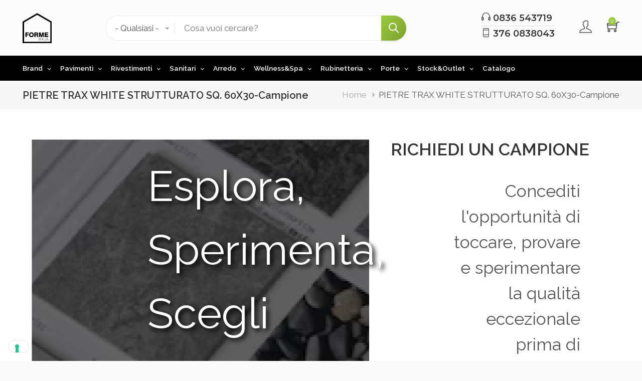

--- FILE ---
content_type: text/html; charset=UTF-8
request_url: https://formeitalia.net/it/pietre-trax-white-strutturato-sq-60x30-campione
body_size: 88766
content:
<!DOCTYPE html>
<html lang="it" dir="ltr" prefix="og: https://ogp.me/ns#">
  <head>
    <!-- End TrustBox script -->
    <script type="text/javascript">
      var _iub = _iub || [];
      _iub.csConfiguration = {"askConsentAtCookiePolicyUpdate":true,"floatingPreferencesButtonDisplay":"bottom-left","perPurposeConsent":true,"siteId":3429633,"whitelabel":false,"cookiePolicyId":21354860,"lang":"it","cookiePolicyUrl":"https://formeitalia.net/it/privacy-policy", "banner":{ "acceptButtonDisplay":true,"backgroundOverlay":true,"closeButtonRejects":true,"customizeButtonDisplay":true,"explicitWithdrawal":true,"listPurposes":true,"position":"float-top-center","showTitle":false }};
    </script>
    <script type="text/javascript" src="https://cs.iubenda.com/autoblocking/3429633.js"></script>
    <script type="text/javascript" src="//cdn.iubenda.com/cs/iubenda_cs.js" charset="UTF-8" async></script>
	<!-- Google Tag Manager -->
	<script>(function(w,d,s,l,i){w[l]=w[l]||[];w[l].push({'gtm.start':
	new Date().getTime(),event:'gtm.js'});var f=d.getElementsByTagName(s)[0],
	j=d.createElement(s),dl=l!='dataLayer'?'&l='+l:'';j.async=true;j.src=
	'https://www.googletagmanager.com/gtm.js?id='+i+dl;f.parentNode.insertBefore(j,f);
	})(window,document,'script','dataLayer','GTM-MVJD9G2');</script>
	<!-- End Google Tag Manager -->
    <meta charset="utf-8" />
<link rel="canonical" href="https://formeitalia.net/it/pietre-trax-white-strutturato-sq-60x30-campione" />
<meta property="og:site_name" content="Forme - Scegli il meglio per la tua casa" />
<meta property="og:type" content="Campione" />
<meta property="og:url" content="https://formeitalia.net/it/pietre-trax-white-strutturato-sq-60x30-campione" />
<meta property="og:title" content="PIETRE TRAX WHITE STRUTTURATO SQ. 60X30-Campione" />
<meta property="og:image:alt" content="PIETRE TRAX WHITE STRUTTURATO SQ. 60X30-Campione" />
<script>!function(f,b,e,v,n,t,s) {if(f.fbq)return;n=f.fbq=function(){n.callMethod? n.callMethod.apply(n,arguments):n.queue.push(arguments)}; if(!f._fbq)f._fbq=n;n.push=n;n.loaded=!0;n.version='2.0'; n.queue=[];t=b.createElement(e);t.async=!0; t.src=v;s=b.getElementsByTagName(e)[0]; s.parentNode.insertBefore(t,s)}(window, document,'script', 'https://connect.facebook.net/en_US/fbevents.js'); fbq('init', '318982362976675'); fbq('track', 'PageView');fbq("track", "ViewContent", {"content_name":"PIETRE TRAX WHITE STRUTTURATO SQ. 60X30-Campione","content_type":"product","content_ids":["ST63384-Campione"],"value":"8.900000","currency":"EUR"}, {eventID: "ViewContent-1768455480-482721810"});</script>
<noscript><img height="1" width="1" style="display:none" src="https://www.facebook.com/tr?id=318982362976675&ev=PageView&noscript=1"/></noscript><meta name="Generator" content="Drupal 9 (https://www.drupal.org); Commerce 2" />
<meta name="MobileOptimized" content="width" />
<meta name="HandheldFriendly" content="true" />
<meta name="viewport" content="width=device-width, initial-scale=1.0" />
<link rel="icon" href="/sites/default/files/Logo%20Forme%20Italia.png" type="image/png" />
<link rel="alternate" hreflang="it" href="https://formeitalia.net/it/pietre-trax-white-strutturato-sq-60x30-campione" />

    <title>PIETRE TRAX WHITE STRUTTURATO SQ. 60X30-Campione | Forme - Scegli il meglio per la tua casa</title>
    <link rel="stylesheet" media="all" href="/sites/default/files/css/css_nOGnaWSdRFSP8YoVSa5tG5FikyGHKoQunc7l85OUYzk.css" />
<link rel="stylesheet" media="all" href="https://fonts.googleapis.com/css2?family=Montserrat:wght@400;600;700&amp;family=Raleway:wght@400;600;700&amp;display=swap" />
<link rel="stylesheet" media="all" href="/sites/default/files/css/css_nEawUn4XBns8feA18kneLoh4kERmq4GtZIZJ8_At3Gc.css" />

    <script type="application/json" data-drupal-selector="drupal-settings-json">{"path":{"baseUrl":"\/","scriptPath":null,"pathPrefix":"it\/","currentPath":"product\/16279","currentPathIsAdmin":false,"isFront":false,"currentLanguage":"it"},"pluralDelimiter":"\u0003","suppressDeprecationErrors":true,"ajaxPageState":{"libraries":"better_exposed_filters\/general,commerce_cart\/cart_block,commerce_scalapay\/scalapay,google_tag\/gtag,google_tag\/gtag.ajax,martis\/animation,martis\/bootstrap,martis\/fonts,martis\/global,martis\/image-zoom,martis\/niceselect,martis\/owl-carousel,martis\/shuffle,martis\/slimscroll,martis\/themify-icons,meta_conversions_api\/page_view,system\/base,views\/views.module","theme":"martis","theme_token":null},"ajaxTrustedUrl":{"form_action_p_pvdeGsVG5zNF_XLGPTvYSKCf43t8qZYSwcfZl2uzM":true,"\/it\/catalog":true},"gtag":{"tagId":"G-MF24YW40Y4","consentMode":false,"otherIds":[],"events":[{"name":"view_item","data":{"currency":"EUR","value":"8.90","items":[{"item_name":"PIETRE TRAX WHITE STRUTTURATO SQ. 60X30-Campione","item_id":"ST63384-Campione","affiliation":"Forme Italia"}]}}],"additionalConfigInfo":[]},"meta_conversions_api":{"enabled":true,"accessCallback":"","events":{"PageView":true}},"user":{"uid":0,"permissionsHash":"de13e7df73585af1ee12b6bbf517ff39a57ed6db6a4602f934e6f23c4c5f5228"}}</script>
<script src="/sites/default/files/js/js_qiOJboP-yBXBXBBhvL2qDO7h1UkXyuHFzC-ny51asMo.js"></script>
<script src="/modules/contrib/google_tag/js/gtag.js?t8vmk1"></script>

	    <!-- TrustBox script -->
    <script type="text/javascript" src="//widget.trustpilot.com/bootstrap/v5/tp.widget.bootstrap.min.js" async></script>
    <!-- ConnectIf script -->
    <script async id="__cn_generic_script__eb3665d8-2abb-438a-aed3-0248831f89ae">!function(e){function t(){if(!e.querySelector("#__cn_client_script_eb3665d8-2abb-438a-aed3-0248831f89ae")){var t=e.createElement("script");t.setAttribute("src","https://cdn.connectif.cloud/eu8/client-script/eb3665d8-2abb-438a-aed3-0248831f89ae"),e.body.appendChild(t)}}"complete"===e.readyState||"interactive"===e.readyState?t():e.addEventListener("DOMContentLoaded",t)}(document);</script>
  </head>
	<body class="path-product page-pietre-trax-white-strutturato-sq-60x30-campione">
    
      <div class="dialog-off-canvas-main-canvas" data-off-canvas-main-canvas>
    <div id="wrapper" class="wrapper btn-default standard-layout header-default page-title1 light-scheme">
<div class="layout-wrap sticky-header">
	
	
<!-- Header Start -->
<header class="header">
				
	<div class="container-wrap header-wrap">
				<div class="navbar header-center">
			<div class="container">
								<div class="header-side navbar-brand">
					  <div class="region region-branding">
    
<div id="block-martis-branding" class="norm-width block-title-1 block-title-left site-branding block block-system block-system-branding-block" >
<div class="container-wrap clearfix">
  
    
        <div class="brand logo">
      <a href="/it" title="Home" rel="home" class="site-branding-logo">
        <img src="/sites/default/files/Logo-Forme-Italia.png" alt="Home" />
      </a>
    </div>
    </div>
</div>
  </div>

				</div>
												<div class="header-main-wrap">
					
										<div id="header-search" class="collapse header-item header-search">
					  <div class="region region-header-search">
    
<div class="views-exposed-form bef-exposed-form norm-width block-title-1 block-title-left block block-views block-views-exposed-filter-blockproduct-catalog-product-catalog-search" data-drupal-selector="views-exposed-form-product-catalog-product-catalog-search" id="block-exposedformproduct-catalogproduct-catalog-search" >
<div class="container-wrap clearfix">
  
    
        <div class="block-content clearfix"><form action="/it/catalog" method="get" id="views-exposed-form-product-catalog-product-catalog-search" accept-charset="UTF-8">
  <div class="form-item js-form-item form-type-select js-form-type-select form-item-field-product-category js-form-item-field-product-category">
      
  
  
  <div class="select-wrapper"><select data-drupal-selector="edit-field-product-category" id="edit-field-product-category" name="field_product_category" class="form-select form-control"><option
            value="All" selected="selected">- Qualsiasi -</option><option
            value="2893"> COVERINGS</option><option
            value="3321">A TERRA </option><option
            value="2895">COVERINGS</option><option
            value="2896">EXTERIOR FLOORS</option><option
            value="2928">MOBILE BAGNO</option><option
            value="2900">OUTDOOR FLOORS</option><option
            value="2786">PAVIMENTI DA ESTERNO</option><option
            value="3190">PAVIMENTI;RIVESTIMENTI</option><option
            value="2749">PAVIMENTI ESTERNI</option><option
            value="2569">SAUNE</option><option
            value="2054">CAMINI</option><option
            value="2058">-A GAS</option><option
            value="2056">-A LEGNA</option><option
            value="1982">MADAGASCAR</option><option
            value="1962">TERMOARREDI</option><option
            value="1949">-RADIATORI</option><option
            value="1955">--CALORIFERI</option><option
            value="1950">--ELETTRICO</option><option
            value="1953">--IDRAULICO</option><option
            value="571">-SCALDASALVIETTE</option><option
            value="2003">VASCHE DA BAGNO</option><option
            value="1843">PORTE</option><option
            value="1854">-TIPOLOGIA APERTURA</option><option
            value="1920">--FILO MURO</option><option
            value="1894">--BATTENTE</option><option
            value="1844">--BATTENTE REVERSIBILE</option><option
            value="1892">--BLINDATA</option><option
            value="1890">---PORTA BLINDATA</option><option
            value="1855">--DOUBLE REVERSIBILE</option><option
            value="1853">--SCORREVOLE A SCOMPARSA</option><option
            value="1881">-MANIGLIE</option><option
            value="1888">-KIT SERRATURA</option><option
            value="1889">-FERRAMENTA</option><option
            value="1942">TIPOLOGIA</option><option
            value="1740">ARREDO</option><option
            value="2355">-SALOTTI</option><option
            value="1770">-DIVANI</option><option
            value="1798">-POLTRONE</option><option
            value="1799">-TAVOLI</option><option
            value="1978">-PIANTE DA INTERNO</option><option
            value="2566">-LIBRERIE</option><option
            value="1767">-ARREDO OUTDOOR</option><option
            value="1973">--SIEPI ARTIFICIALI</option><option
            value="1838">-ALTALENE</option><option
            value="1841">-TAVOLI DA CAFFE&#039;</option><option
            value="1741">-OGGETTISTICA</option><option
            value="1783">-VASI</option><option
            value="1791">-SEDIE</option><option
            value="1827">-SGABELLI PLUST</option><option
            value="1789">-LETTINI</option><option
            value="1775">-BANCONI</option><option
            value="1772">-CORNER</option><option
            value="1824">-APPENDIABITI</option><option
            value="1795">-LAMPADE</option><option
            value="1787">-CUSCINI</option><option
            value="1809">-PIANI</option><option
            value="1778">-ACCESSORI PLUST</option><option
            value="1779">-KIT FISSAGGIO</option><option
            value="1800">-KIT LUCE</option><option
            value="1802">-KIT MENSOLA</option><option
            value="476">RUBINETTERIA</option><option
            value="1654">-PARTE INCASSO</option><option
            value="1655">-VASCA</option><option
            value="1710">--BOCCA VASCA</option><option
            value="1755">--MISCELATORI ESTERNI VASCA</option><option
            value="1705">--BORDO VASCA</option><option
            value="1748">--BOCCHE VASCA</option><option
            value="1715">--PARTE ESTERNA VASCA</option><option
            value="1716">--PARTE INCASSO VASCA</option><option
            value="1702">--SCARICO IN POLIETILENE VASCA</option><option
            value="1706">--SISTEMA DI RECUPERO VASCA</option><option
            value="478">-BIDET</option><option
            value="524">--2 MANOPOLE</option><option
            value="525">--3 FORI</option><option
            value="523">--MISCELATORI</option><option
            value="479">-DOCCIA</option><option
            value="1718">--SOFFIONI A SOFFITTO</option><option
            value="1714">--SOFFIONE A MURO</option><option
            value="1749">--SOFFIONI A MURO</option><option
            value="1711">--SHOWER SET</option><option
            value="1712">--PARTE ESTERNA DOCCIA</option><option
            value="1713">--BOCCA DOCCIA</option><option
            value="1750">--ASTE DOCCIA</option><option
            value="1707">--PARTE INCASSO DOCCIA</option><option
            value="532">--COLONNE DOCCIA</option><option
            value="538">--CROMOTERAPIA</option><option
            value="526">--MISCELATORI DA INCASSO</option><option
            value="1754">--DOCCETTA</option><option
            value="1759">--FLESSIBILI DOCCIA</option><option
            value="527">--MISCELATORI ESTERNI</option><option
            value="531">--SALISCENDI DOCCIA</option><option
            value="533">--SET DA INCASSO</option><option
            value="530">--SISTEMI DOCCIA</option><option
            value="537">--SOFFIONI A CASCATA</option><option
            value="536">--SOFFIONI CON BRACCIO</option><option
            value="535">--SOFFIONI DA INCASSO</option><option
            value="1751">--SOFFIONI LATERALI</option><option
            value="1752">--PRESA ACQUA</option><option
            value="1756">--MISCELATORI ESTERNI DOCCIA</option><option
            value="1757">--MISCELATORI TERMOSTATICI DOCCIA</option><option
            value="534">--SOFFIONI DOCCIA</option><option
            value="1753">--SUPPORTO DOCCETTA</option><option
            value="528">--TERMOSTATICI DA INCASSO</option><option
            value="529">--TERMOSTATICI ESTERNI</option><option
            value="477">-LAVABO</option><option
            value="1708">--LAVABO DA PIANO</option><option
            value="1747">--LAVABO A MURO</option><option
            value="1709">--PARTE ESTERNA LAVABO</option><option
            value="1717">--BOCCA LAVABO</option><option
            value="1704">--RUBINETTO SOTTOLAVABO</option><option
            value="1719">--PARTE INCASSO LAVABO</option><option
            value="1721">--SUPPORTI LAVABO</option><option
            value="1703">--PILETTA LAVABO</option><option
            value="1720">--GRUPPO LAVABO</option><option
            value="518">--2 MANOPOLE</option><option
            value="519">--3 FORI</option><option
            value="520">--A MURO</option><option
            value="517">--MISCELATORI</option><option
            value="522">--MISCELATORI ELETTRONICI</option><option
            value="521">--MISCELATORI TERMOSTATICI</option><option
            value="481">-RUBINETTI CUCINA</option><option
            value="546">--A MURO</option><option
            value="545">--CON DOCCETTA</option><option
            value="544">--MISCELATORI LAVELLO</option><option
            value="547">--SOTTOFINESTRA</option><option
            value="787">-VASCHE</option><option
            value="480">-VASCA DA BAGNO</option><option
            value="539">--MISCELATORI DA INCASSO</option><option
            value="540">--MISCELATORI ESTERNI</option><option
            value="541">--MISCELATORI FREESTANDING</option><option
            value="543">--RUBINETTI A CASCATA</option><option
            value="542">--RUBINETTI BORDO VASCA</option><option
            value="1723">-CUCINA</option><option
            value="1121">RIVESTIMENTI</option><option
            value="1418">STOCK &amp; OUTLET</option><option
            value="1621">-PAVIMENTI STOCK</option><option
            value="1622">--RIVESTIMENTI STOCK</option><option
            value="1620">-SANITARI STOCK</option><option
            value="1623">-STUFE STOCK</option><option
            value="1425">STUFE</option><option
            value="416">PARQUET</option><option
            value="419">-NATURALE</option><option
            value="421">-BIANCO</option><option
            value="420">-BEIGE</option><option
            value="395">PAVIMENTI</option><option
            value="860">PAVIMENTI ESTERNI</option><option
            value="396">RIVESTIMENTI</option><option
            value="467">-CARTA DA PARATI</option><option
            value="468">--FLOREALE</option><option
            value="469">--GEOMETRICO</option><option
            value="470">--PAESAGGIO</option><option
            value="471">--SFUMATO</option><option
            value="445">-CERAMICA</option><option
            value="461">--TINTA UNITA</option><option
            value="462">-MOSAICI</option><option
            value="464">--CERAMICA</option><option
            value="465">--MARMO</option><option
            value="466">--METALLO</option><option
            value="463">--VETRO</option><option
            value="482">SANITARI</option><option
            value="1414">-WC &amp; BIDET</option><option
            value="495">--SOSPESI</option><option
            value="497">--A TERRA</option><option
            value="499">--SENZA BRIDA</option><option
            value="1603">--CON BRIDA</option><option
            value="502">-ORINATOI</option><option
            value="1525">-VASCHE DA BAGNO</option><option
            value="484">-LAVABI</option><option
            value="788">--LAVABI A PARETE</option><option
            value="786">--LAVABI CON SUPPORTO</option><option
            value="785">--LAVABI DA APPOGGIO</option><option
            value="789">--LAVABI FREESTANDING</option><option
            value="790">--LAVABI SOSPESI</option><option
            value="510">--ANGOLARI</option><option
            value="508">--DA INCASSO</option><option
            value="506">--DOPPIO LAVABO</option><option
            value="511">--ACCESSORI LAVABI</option><option
            value="485">-PIATTI DOCCIA</option><option
            value="513">--QUADRATI</option><option
            value="512">--RETTANGOLARI</option><option
            value="514">--SEMICIRCOLARI</option><option
            value="515">--SU MISURA</option><option
            value="516">--ACCESSORI PIATTI DOCCIA</option><option
            value="1422">WELLNESS &amp; SPA</option><option
            value="1662">-DA INTERNO</option><option
            value="473">-BOX DOCCIA</option><option
            value="577">--1 PORTA</option><option
            value="578">--2 PORTE</option><option
            value="572">--ANGOLARE</option><option
            value="575">--APERTURA SCORREVOLE</option><option
            value="579">--APERTURA SCORREVOLE</option><option
            value="580">--NICCHIA</option><option
            value="582">--PORTA A LIBRO</option><option
            value="581">--PORTA BATTENTE</option><option
            value="574">--PORTE A LIBRO</option><option
            value="573">--PORTE BASCULANTI</option><option
            value="576">--SEMICIRCOLARI</option><option
            value="583">--WALK IN</option><option
            value="584">--ACCESSORI BOX DOCCIA</option><option
            value="475">-SPA E BENESSERE</option><option
            value="591">--GENERATORI DI VAPORE</option><option
            value="590">--HAMMAM</option><option
            value="589">--SAUNA</option><option
            value="486">ARREDO BAGNO</option><option
            value="488">-ACCESSORI BAGNO</option><option
            value="557">--DISPENSER E PORTASAPONE</option><option
            value="558">--DOSASAPONE</option><option
            value="559">--PIANTANE</option><option
            value="556">--PORTA ROTOLO</option><option
            value="555">--PORTA SPAZZOLINI</option><option
            value="560">--SCOPINI</option><option
            value="554">--SET COMPLETO</option><option
            value="2131">-MOBILI DA BAGNO</option><option
            value="487">-MOBILI BAGNO</option><option
            value="549">--A TERRA</option><option
            value="553">--ILLUMINAZIONE</option><option
            value="550">--MOBILI A COLONNA</option><option
            value="551">--PENSILI</option><option
            value="548">--SOSPESI</option><option
            value="552">--SPECCHI</option><option
            value="491">-RISCALDAMENTO</option><option
            value="570">--TERMOARREDO</option><option
            value="489">-ACCESSORI DOCCIA E VASCA</option><option
            value="561">--APPENDINI</option><option
            value="564">--GRIGLIE PORTAOGGETTI</option><option
            value="563">--PEDANE DOCCIA</option><option
            value="562">--TENDE DOCCIA</option><option
            value="490">-ALTRI ACCESSORI</option><option
            value="568">--CESTINI PORTARIFIUTI</option><option
            value="565">--MENSOLE BAGNO</option><option
            value="569">--PORTABIANCHERIA</option><option
            value="566">--SGABELLI</option><option
            value="567">--SPECCHI DA TRUCCO</option><option
            value="409">PRODOTTI PER LA POSA</option><option
            value="492">-ADESIVI MINERALI E ORGANICI</option><option
            value="493">-GEL ADESIVI</option><option
            value="494">-STUCCO RESINA</option><option
            value="401">BICOTTURA</option></select></div>

  
  
  </div>
<div class="form-item js-form-item form-type-textfield js-form-type-textfield form-item-text js-form-item-text">
      
  
  
  <input placeholder="Cosa vuoi cercare?" data-drupal-selector="edit-text" type="text" id="edit-text" name="text" value="" size="30" maxlength="128" class="form-text" />

  
  
  </div>
<div data-drupal-selector="edit-actions" class="form-actions js-form-wrapper form-wrapper" id="edit-actions--2"><input data-drupal-selector="edit-submit-product-catalog" type="submit" id="edit-submit-product-catalog" value="Search" class="button js-form-submit form-submit" /></div>


</form>
</div>
  </div>
</div>
  </div>

					</div>
									</div>
												<div class="header-side header-right-wrap">
										<div class="header-item header-right">
						  <div class="region region-header-right">
    
<div id="block-call-to-order" class="norm-width block-title-1 block-title-left block block-block-content block-block-contentee24b9ac-7075-4cae-9e55-6e293b996fcc" style="padding-right: 2em;">
<div class="container-wrap clearfix">
  
    
        <div class="block-content clearfix">
            <div class="field field-body field-type-text-with-summary field-label-hidden field-item"><h4><a class="font-number" href="tel:+390836543719"><i class="ti-headphone"></i> 0836 543719</a><hr class="mt-1 mb-1"><a class="font-number" href="tel:+393760838043"><i class="ti-mobile"></i> 376 0838043</a></h4></div>
      </div>
  </div>
</div>
  </div>
	
					</div>
						
					
										<div class="header-item header-element">
					
										<button class="header-element-item search-button" type="button" data-toggle="collapse" data-target="#header-search" aria-expanded="false" aria-controls="header-search">
						<i class="ti-search"></i>
					</button>
						
					
										<div class="header-element-item header-cart dark-cart_icon">
						  <div class="region region-header-cart">
    <nav aria-labelledby="block-user-account-menu" id="block-user-account-menu" class="norm-width block-title-1 block-title-left block block-system block-system-menu-blockaccount"  >
<div class="container-wrap clearfix menu-wrap">
            
	  

    
	
	
  <a class="dropdown-toggle header-icon account-icon" href="#" role="button" data-toggle="dropdown" aria-haspopup="true" aria-expanded="false">
    <i class="ti-user"></i>
  </a>

  <div id="user-account-block-wrap" class="dropdown-menu user-account-block-wrap">
    
              <ul class="nav menu menu-parent">
                    <li class="menu-item">
        <a href="/it/user/login" data-drupal-link-system-path="user/login">Accedi</a>
              </li>
        </ul>
  


  </div>
	
	
	
	
	
	
  </div>
</nav>
<div id="block-martis-cart" class="norm-width block-title-1 block-title-left block block-commerce-cart" >
<div class="container-wrap clearfix">
  
    
        <div class="block-content clearfix"><div class="cart--cart-block">
  <div class="cart-block--summary">
    <a class="cart-block--link__expand" href="/it/cart">
        <i class="ti-shopping-cart"></i>
      <span class="cart-block--summary__count"> 0</span>
	</a>
  </div>
        <div class="cart-block--contents text-center cart-block-empty">
        Cart is empty.
      </div>
  </div></div>
  </div>
</div>
  </div>

					</div>
					
										<button class="navbar-toggler nav-button" type="button" data-toggle="collapse" data-target="#main-menu" aria-controls="main-menu" aria-expanded="false" aria-label="Toggle navigation">
						<i class="ti-menu"></i>
					</button>
										</div>
									</div>
							</div>
		</div>
				
				<div class="header-menu">
		<div class="navbar navbar-expand-md nav-menu">
			<div class="container p-0">
												<div id="main-menu" class="col-md-12 collapse navbar-collapse primary-menu nav-left">
					  <div class="region region-main-menu">
    <nav aria-labelledby="block-martis-main-menu" id="block-martis-main-menu" class="norm-width block-title-1 block-title-left block block-system main-menu" >
	<div class="container-wrap clearfix mega-menu main-menu-wrap">
	  	  			  	  
			  

	  	  		
              <ul class="menu menu-parent">
                    <li class="menu-item menu-item--expanded">
        <a href="/it/catalogo" data-drupal-link-system-path="catalogo">Brand</a>
                                <ul class="menu">
                    <li class="menu-item">
        <a href="/it/catalogo?f%5B0%5D=brand%3A1555" data-drupal-link-query="{&quot;f&quot;:[&quot;brand:1555&quot;]}" data-drupal-link-system-path="catalogo">Agape</a>
              </li>
                <li class="menu-item">
        <a href="/it/catalogo?f%5B0%5D=brand%3A1319" data-drupal-link-query="{&quot;f&quot;:[&quot;brand:1319&quot;]}" data-drupal-link-system-path="catalogo">Appiani</a>
              </li>
                <li class="menu-item">
        <a href="/it/catalogo?f%5B0%5D=brand%3A1397" data-drupal-link-query="{&quot;f&quot;:[&quot;brand:1397&quot;]}" data-drupal-link-system-path="catalogo">Baldocer</a>
              </li>
                <li class="menu-item">
        <a href="/it/catalogo?f%5B0%5D=brand%3A1209" data-drupal-link-query="{&quot;f&quot;:[&quot;brand:1209&quot;]}" data-drupal-link-system-path="catalogo">Bardelli</a>
              </li>
                <li class="menu-item">
        <a href="/it/catalogo?f%5B0%5D=brand%3A1893" data-drupal-link-query="{&quot;f&quot;:[&quot;brand:1893&quot;]}" data-drupal-link-system-path="catalogo">Bertolotto</a>
              </li>
                <li class="menu-item">
        <a href="/it/catalogo?_gl=1%2Ao34em1%2A_up%2AMQ..%2A_ga%2AMTUzNDE2Mjk2MS4xNzE4ODE5ODE0%2A_ga_MF24YW40Y4%2AMTcxODgxOTgxMy4xLjAuMTcxODgxOTgxMy4wLjAuMTM4NjE3OTA3&amp;f%5B0%5D=brand%3A2019" data-drupal-link-query="{&quot;_gl&quot;:&quot;1*o34em1*_up*MQ..*_ga*MTUzNDE2Mjk2MS4xNzE4ODE5ODE0*_ga_MF24YW40Y4*MTcxODgxOTgxMy4xLjAuMTcxODgxOTgxMy4wLjAuMTM4NjE3OTA3&quot;,&quot;f&quot;:[&quot;brand:2019&quot;]}" data-drupal-link-system-path="catalogo">Bongio</a>
              </li>
                <li class="menu-item">
        <a href="/it/catalogo?f%5B0%5D=brand%3A2381" data-drupal-link-query="{&quot;f&quot;:[&quot;brand:2381&quot;]}" data-drupal-link-system-path="catalogo">Bontempi</a>
              </li>
                <li class="menu-item">
        <a href="/it/catalogo?f%5B0%5D=brand%3A2555" data-drupal-link-query="{&quot;f&quot;:[&quot;brand:2555&quot;]}" data-drupal-link-system-path="catalogo">Busnelli</a>
              </li>
                <li class="menu-item">
        <a href="/it/catalogo?f%5B0%5D=brand%3A840&amp;f%5B1%5D=categoria%3A395&amp;f%5B2%5D=categoria%3A396&amp;f%5B3%5D=categoria%3A860" data-drupal-link-query="{&quot;f&quot;:[&quot;brand:840&quot;,&quot;categoria:395&quot;,&quot;categoria:396&quot;,&quot;categoria:860&quot;]}" data-drupal-link-system-path="catalogo">Caesar</a>
              </li>
                <li class="menu-item">
        <a href="/it/catalogo?f%5B0%5D=brand%3A1419" data-drupal-link-query="{&quot;f&quot;:[&quot;brand:1419&quot;]}" data-drupal-link-system-path="catalogo">Castelvetro</a>
              </li>
                <li class="menu-item">
        <a href="/it/catalogo?f%5B0%5D=brand%3A763" data-drupal-link-query="{&quot;f&quot;:[&quot;brand:763&quot;]}" data-drupal-link-system-path="catalogo">Cielo</a>
              </li>
                <li class="menu-item">
        <a href="/it/catalogo?f%5B0%5D=brand%3A2035" data-drupal-link-query="{&quot;f&quot;:[&quot;brand:2035&quot;]}" data-drupal-link-system-path="catalogo">Colavene</a>
              </li>
                <li class="menu-item">
        <a href="/it/catalogo?f%5B0%5D=brand%3A2514" data-drupal-link-query="{&quot;f&quot;:[&quot;brand:2514&quot;]}" data-drupal-link-system-path="catalogo">Cordivari</a>
              </li>
                <li class="menu-item">
        <a href="/it/catalogo?f%5B0%5D=brand%3A1521" data-drupal-link-query="{&quot;f&quot;:[&quot;brand:1521&quot;]}" data-drupal-link-system-path="catalogo">Disenia</a>
              </li>
                <li class="menu-item">
        <a href="/it/catalogo?f%5B0%5D=brand%3A2353" data-drupal-link-query="{&quot;f&quot;:[&quot;brand:2353&quot;]}" data-drupal-link-system-path="catalogo">Doimo</a>
              </li>
                <li class="menu-item">
        <a href="https://formeitalia.net/it/catalogo?f%5B0%5D=brand%3A2140">Dru Fire</a>
              </li>
                <li class="menu-item">
        <a href="/it/catalogo?_gl=1%2A1d43914%2A_up%2AMQ..%2A_gs%2AMQ..&amp;gclid=Cj0KCQiAst67BhCEARIsAKKdWOmx9GiI1NFGUhbdjYQ7SlH1k6CHHGP3s387iNAwX_aEiXRj3i0oRVIaAsSlEALw_wcB&amp;f%5B0%5D=brand%3A2629" data-drupal-link-query="{&quot;_gl&quot;:&quot;1*1d43914*_up*MQ..*_gs*MQ..&quot;,&quot;f&quot;:[&quot;brand:2629&quot;],&quot;gclid&quot;:&quot;Cj0KCQiAst67BhCEARIsAKKdWOmx9GiI1NFGUhbdjYQ7SlH1k6CHHGP3s387iNAwX_aEiXRj3i0oRVIaAsSlEALw_wcB&quot;}" data-drupal-link-system-path="catalogo">Effe</a>
              </li>
                <li class="menu-item">
        <a href="/it/catalogo?f%5B0%5D=brand%3A2397" data-drupal-link-query="{&quot;f&quot;:[&quot;brand:2397&quot;]}" data-drupal-link-system-path="catalogo">Energieker</a>
              </li>
                <li class="menu-item">
        <a href="https://formeitalia.net/it/catalogo?f%5B0%5D=brand%3A2053">Focus Camini</a>
              </li>
                <li class="menu-item">
        <a href="/it/catalogo?f%5B0%5D=brand%3A1527" data-drupal-link-query="{&quot;f&quot;:[&quot;brand:1527&quot;]}" data-drupal-link-system-path="catalogo">Galassia</a>
              </li>
                <li class="menu-item">
        <a href="/it/catalogo?f%5B0%5D=brand%3A1633" data-drupal-link-query="{&quot;f&quot;:[&quot;brand:1633&quot;]}" data-drupal-link-system-path="catalogo">Gessi</a>
              </li>
                <li class="menu-item">
        <a href="/it/catalogo?f%5B0%5D=brand%3A2567" data-drupal-link-query="{&quot;f&quot;:[&quot;brand:2567&quot;]}" data-drupal-link-system-path="catalogo">Glass 1989</a>
              </li>
                <li class="menu-item">
        <a href="/it/catalogo?_gl=1%2Ao34em1%2A_up%2AMQ..%2A_ga%2AMTUzNDE2Mjk2MS4xNzE4ODE5ODE0%2A_ga_MF24YW40Y4%2AMTcxODgxOTgxMy4xLjAuMTcxODgxOTgxMy4wLjAuMTM4NjE3OTA3&amp;f%5B0%5D=brand%3A1990" data-drupal-link-query="{&quot;_gl&quot;:&quot;1*o34em1*_up*MQ..*_ga*MTUzNDE2Mjk2MS4xNzE4ODE5ODE0*_ga_MF24YW40Y4*MTcxODgxOTgxMy4xLjAuMTcxODgxOTgxMy4wLjAuMTM4NjE3OTA3&quot;,&quot;f&quot;:[&quot;brand:1990&quot;]}" data-drupal-link-system-path="catalogo">Globo</a>
              </li>
                <li class="menu-item">
        <a href="/it/catalogo?f%5B0%5D=categoria%3A409&amp;page=0" data-drupal-link-query="{&quot;f&quot;:[&quot;categoria:409&quot;],&quot;page&quot;:&quot;0&quot;}" data-drupal-link-system-path="catalogo">Kerakoll</a>
              </li>
                <li class="menu-item">
        <a href="/it/catalogo?f%5B0%5D=brand%3A2129" data-drupal-link-query="{&quot;f&quot;:[&quot;brand:2129&quot;]}" data-drupal-link-system-path="catalogo">IdeaGroup</a>
              </li>
                <li class="menu-item">
        <a href="/it/catalogo?f%5B0%5D=brand%3A2307" data-drupal-link-query="{&quot;f&quot;:[&quot;brand:2307&quot;]}" data-drupal-link-system-path="catalogo">Imola</a>
              </li>
                <li class="menu-item">
        <a href="/it/catalogo?f%5B0%5D=brand%3A1557" data-drupal-link-query="{&quot;f&quot;:[&quot;brand:1557&quot;]}" data-drupal-link-system-path="catalogo">Iris Ceramica</a>
              </li>
                <li class="menu-item">
        <a href="/it/catalogo?f%5B0%5D=brand%3A949" data-drupal-link-query="{&quot;f&quot;:[&quot;brand:949&quot;]}" data-drupal-link-system-path="catalogo">Iris Fmg</a>
              </li>
                <li class="menu-item">
        <a href="/it/catalogo?f%5B0%5D=brand%3A1424" data-drupal-link-query="{&quot;f&quot;:[&quot;brand:1424&quot;]}" data-drupal-link-system-path="catalogo">Italiana Camini</a>
              </li>
                <li class="menu-item">
        <a href="/it/catalogo?f%5B0%5D=brand%3A2570" data-drupal-link-query="{&quot;f&quot;:[&quot;brand:2570&quot;]}" data-drupal-link-system-path="catalogo">LeComfort</a>
              </li>
                <li class="menu-item">
        <a href="/it/catalogo?f%5B0%5D=brand%3A380" data-drupal-link-query="{&quot;f&quot;:[&quot;brand:380&quot;]}" data-drupal-link-system-path="catalogo">Marazzi</a>
              </li>
                <li class="menu-item">
        <a href="/it/catalogo?f%5B0%5D=brand%3A1225" data-drupal-link-query="{&quot;f&quot;:[&quot;brand:1225&quot;]}" data-drupal-link-system-path="catalogo">Mardegan Legno</a>
              </li>
                <li class="menu-item">
        <a href="/it/catalogo?f%5B0%5D=brand%3A909&amp;f%5B1%5D=categoria%3A395" data-drupal-link-query="{&quot;f&quot;:[&quot;brand:909&quot;,&quot;categoria:395&quot;]}" data-drupal-link-system-path="catalogo">Monocibec</a>
              </li>
                <li class="menu-item">
        <a href="/it/catalogo?f%5B0%5D=brand%3A1118&amp;f%5B1%5D=categoria%3A395&amp;f%5B2%5D=categoria%3A396&amp;f%5B3%5D=categoria%3A860" data-drupal-link-query="{&quot;f&quot;:[&quot;brand:1118&quot;,&quot;categoria:395&quot;,&quot;categoria:396&quot;,&quot;categoria:860&quot;]}" data-drupal-link-system-path="catalogo">Mutina</a>
              </li>
                <li class="menu-item">
        <a href="/it/catalogo?f%5B0%5D=brand%3A636&amp;f%5B1%5D=categoria%3A395&amp;f%5B2%5D=categoria%3A396&amp;f%5B3%5D=categoria%3A860" data-drupal-link-query="{&quot;f&quot;:[&quot;brand:636&quot;,&quot;categoria:395&quot;,&quot;categoria:396&quot;,&quot;categoria:860&quot;]}" data-drupal-link-system-path="catalogo">Naxos</a>
              </li>
                <li class="menu-item">
        <a href="/it/catalogo?f%5B0%5D=brand%3A1531" data-drupal-link-query="{&quot;f&quot;:[&quot;brand:1531&quot;]}" data-drupal-link-system-path="catalogo">Novellini</a>
              </li>
                <li class="menu-item">
        <a href="/it/catalogo?f%5B0%5D=brand%3A1440" data-drupal-link-query="{&quot;f&quot;:[&quot;brand:1440&quot;]}" data-drupal-link-system-path="catalogo">Original Parquet</a>
              </li>
                <li class="menu-item">
        <a href="/it/catalogo?f%5B0%5D=brand%3A2192" data-drupal-link-query="{&quot;f&quot;:[&quot;brand:2192&quot;]}" data-drupal-link-system-path="catalogo">Panaria</a>
              </li>
                <li class="menu-item">
        <a href="/it/catalogo?f%5B0%5D=brand%3A1766" data-drupal-link-query="{&quot;f&quot;:[&quot;brand:1766&quot;]}" data-drupal-link-system-path="catalogo">Plust</a>
              </li>
                <li class="menu-item">
        <a href="/it/catalogo?f%5B0%5D=brand%3A1842" data-drupal-link-query="{&quot;f&quot;:[&quot;brand:1842&quot;]}" data-drupal-link-system-path="catalogo">Portalacasa</a>
              </li>
                <li class="menu-item">
        <a href="/it/catalogo?f%5B0%5D=brand%3A1850" data-drupal-link-query="{&quot;f&quot;:[&quot;brand:1850&quot;]}" data-drupal-link-system-path="catalogo">Rak Ceramics</a>
              </li>
                <li class="menu-item">
        <a href="/it/catalogo?f%5B0%5D=brand%3A1402" data-drupal-link-query="{&quot;f&quot;:[&quot;brand:1402&quot;]}" data-drupal-link-system-path="catalogo">Refin</a>
              </li>
                <li class="menu-item">
        <a href="/it/catalogo?f%5B0%5D=brand%3A1421&amp;f%5B1%5D=categoria%3A1422" data-drupal-link-query="{&quot;f&quot;:[&quot;brand:1421&quot;,&quot;categoria:1422&quot;]}" data-drupal-link-system-path="catalogo">Revita</a>
              </li>
                <li class="menu-item">
        <a href="/it/catalogo?f%5B0%5D=brand%3A2934" data-drupal-link-query="{&quot;f&quot;:[&quot;brand:2934&quot;]}" data-drupal-link-system-path="catalogo">Rondine</a>
              </li>
                <li class="menu-item">
        <a href="/it/catalogo?f%5B0%5D=brand%3A1059&amp;f%5B1%5D=categoria%3A395" data-drupal-link-query="{&quot;f&quot;:[&quot;brand:1059&quot;,&quot;categoria:395&quot;]}" data-drupal-link-system-path="catalogo">Sant&#039;Agostino</a>
              </li>
                <li class="menu-item">
        <a href="/it/catalogo?f%5B0%5D=brand%3A1533" data-drupal-link-query="{&quot;f&quot;:[&quot;brand:1533&quot;]}" data-drupal-link-system-path="catalogo">Sbordoni</a>
              </li>
                <li class="menu-item">
        <a href="/it/catalogo?f%5B0%5D=brand%3A1739" data-drupal-link-query="{&quot;f&quot;:[&quot;brand:1739&quot;]}" data-drupal-link-system-path="catalogo">Seletti</a>
              </li>
                <li class="menu-item">
        <a href="/it/catalogo?f%5B0%5D=brand%3A1828" data-drupal-link-query="{&quot;f&quot;:[&quot;brand:1828&quot;]}" data-drupal-link-system-path="catalogo">Talenti</a>
              </li>
                <li class="menu-item">
        <a href="/it/catalogo?f%5B0%5D=brand%3A1505" data-drupal-link-query="{&quot;f&quot;:[&quot;brand:1505&quot;]}" data-drupal-link-system-path="catalogo">The.Artceram</a>
              </li>
                <li class="menu-item">
        <a href="/it/catalogo?f%5B0%5D=brand%3A1428&amp;f%5B1%5D=categoria%3A1422" data-drupal-link-query="{&quot;f&quot;:[&quot;brand:1428&quot;,&quot;categoria:1422&quot;]}" data-drupal-link-system-path="catalogo">Treesse</a>
              </li>
                <li class="menu-item">
        <a href="/it/catalogo?f%5B0%5D=brand%3A1948" data-drupal-link-query="{&quot;f&quot;:[&quot;brand:1948&quot;]}" data-drupal-link-system-path="catalogo">Tubes</a>
              </li>
                <li class="menu-item">
        <a href="/it/catalogo?f%5B0%5D=brand%3A1972" data-drupal-link-query="{&quot;f&quot;:[&quot;brand:1972&quot;]}" data-drupal-link-system-path="catalogo">Verdevip</a>
              </li>
                <li class="menu-item">
        <a href="/it/catalogo?f%5B0%5D=brand%3A1190" data-drupal-link-query="{&quot;f&quot;:[&quot;brand:1190&quot;]}" data-drupal-link-system-path="catalogo">Vogue</a>
              </li>
        </ul>
  
              </li>
                <li class="menu-item menu-item--expanded">
        <a href="/it/catalogo?f%5B0%5D=categoria%3A395" data-drupal-link-query="{&quot;f&quot;:[&quot;categoria:395&quot;]}" data-drupal-link-system-path="catalogo">Pavimenti</a>
                                <ul class="menu">
                    <li class="menu-item menu-item--expanded">
        <a href="/it/catalogo?f%5B0%5D=materiale%3A639" data-drupal-link-query="{&quot;f&quot;:[&quot;materiale:639&quot;]}" data-drupal-link-system-path="catalogo">PAVIMENTI IN GRES PORCELLANATO</a>
                                <ul class="menu">
                    <li class="menu-item">
        <a href="/it/catalogo?f%5B0%5D=categoria%3A395&amp;f%5B1%5D=categoria%3A396&amp;f%5B2%5D=categoria%3A860&amp;f%5B3%5D=effetto%3A346" data-drupal-link-query="{&quot;f&quot;:[&quot;categoria:395&quot;,&quot;categoria:396&quot;,&quot;categoria:860&quot;,&quot;effetto:346&quot;]}" data-drupal-link-system-path="catalogo">Effetto Marmo</a>
              </li>
                <li class="menu-item">
        <a href="/it/catalogo?f%5B0%5D=categoria%3A395&amp;f%5B1%5D=categoria%3A396&amp;f%5B2%5D=categoria%3A860&amp;f%5B3%5D=effetto%3A377&amp;page=0" data-drupal-link-query="{&quot;f&quot;:[&quot;categoria:395&quot;,&quot;categoria:396&quot;,&quot;categoria:860&quot;,&quot;effetto:377&quot;],&quot;page&quot;:&quot;0&quot;}" data-drupal-link-system-path="catalogo">Effetto Legno</a>
              </li>
                <li class="menu-item">
        <a href="/it/catalogo?f%5B0%5D=categoria%3A395&amp;f%5B1%5D=categoria%3A396&amp;f%5B2%5D=categoria%3A860&amp;f%5B3%5D=effetto%3A367&amp;f%5B4%5D=materiale%3A639" data-drupal-link-query="{&quot;f&quot;:[&quot;categoria:395&quot;,&quot;categoria:396&quot;,&quot;categoria:860&quot;,&quot;effetto:367&quot;,&quot;materiale:639&quot;]}" data-drupal-link-system-path="catalogo">Effetto Pietra</a>
              </li>
                <li class="menu-item">
        <a href="/it/catalogo?f%5B0%5D=categoria%3A395&amp;f%5B1%5D=categoria%3A396&amp;f%5B2%5D=categoria%3A860&amp;f%5B3%5D=effetto%3A356" data-drupal-link-query="{&quot;f&quot;:[&quot;categoria:395&quot;,&quot;categoria:396&quot;,&quot;categoria:860&quot;,&quot;effetto:356&quot;]}" data-drupal-link-system-path="catalogo">Effetto Cemento</a>
              </li>
                <li class="menu-item">
        <a href="/it/catalogo?f%5B0%5D=categoria%3A395&amp;f%5B1%5D=categoria%3A396&amp;f%5B2%5D=categoria%3A860&amp;f%5B3%5D=effetto%3A601" data-drupal-link-query="{&quot;f&quot;:[&quot;categoria:395&quot;,&quot;categoria:396&quot;,&quot;categoria:860&quot;,&quot;effetto:601&quot;]}" data-drupal-link-system-path="catalogo">Effetto Metallo</a>
              </li>
                <li class="menu-item">
        <a href="/it/catalogo?f%5B0%5D=categoria%3A395&amp;f%5B1%5D=effetto%3A1077&amp;f%5B2%5D=effetto%3A1114" data-drupal-link-query="{&quot;f&quot;:[&quot;categoria:395&quot;,&quot;effetto:1077&quot;,&quot;effetto:1114&quot;]}" data-drupal-link-system-path="catalogo">Effetto Cotto</a>
              </li>
                <li class="menu-item">
        <a href="/it/catalogo?f%5B0%5D=categoria%3A395&amp;f%5B1%5D=categoria%3A860&amp;f%5B2%5D=effetto%3A1097" data-drupal-link-query="{&quot;f&quot;:[&quot;categoria:395&quot;,&quot;categoria:860&quot;,&quot;effetto:1097&quot;]}" data-drupal-link-system-path="catalogo">Effetto Cementine</a>
              </li>
                <li class="menu-item">
        <a href="/it/catalogo?f%5B0%5D=categoria%3A395&amp;f%5B1%5D=effetto%3A360&amp;f%5B2%5D=materiale%3A639" data-drupal-link-query="{&quot;f&quot;:[&quot;categoria:395&quot;,&quot;effetto:360&quot;,&quot;materiale:639&quot;]}" data-drupal-link-system-path="catalogo">Effetto Maiolica</a>
              </li>
                <li class="menu-item">
        <a href="/it/catalogo?f%5B0%5D=categoria%3A395&amp;f%5B1%5D=categoria%3A396&amp;f%5B2%5D=effetto%3A827&amp;f%5B3%5D=materiale%3A639&amp;page=0" data-drupal-link-query="{&quot;f&quot;:[&quot;categoria:395&quot;,&quot;categoria:396&quot;,&quot;effetto:827&quot;,&quot;materiale:639&quot;],&quot;page&quot;:&quot;0&quot;}" data-drupal-link-system-path="catalogo">Effetto Tinta Unita</a>
              </li>
                <li class="menu-item">
        <a href="/it/catalogo?f%5B0%5D=categoria%3A395" data-drupal-link-query="{&quot;f&quot;:[&quot;categoria:395&quot;]}" data-drupal-link-system-path="catalogo">Visualizza Tutto</a>
              </li>
        </ul>
  
              </li>
                <li class="menu-item menu-item--expanded">
        <a href="/it/catalogo?f%5B0%5D=categoria%3A860&amp;f%5B1%5D=materiale%3A639" data-drupal-link-query="{&quot;f&quot;:[&quot;categoria:860&quot;,&quot;materiale:639&quot;]}" data-drupal-link-system-path="catalogo">PAVIMENTI IN GRES PER ESTERNI</a>
                                <ul class="menu">
                    <li class="menu-item">
        <a href="/it/catalogo?f%5B0%5D=categoria%3A860&amp;f%5B1%5D=effetto%3A356&amp;f%5B2%5D=materiale%3A639" data-drupal-link-query="{&quot;f&quot;:[&quot;categoria:860&quot;,&quot;effetto:356&quot;,&quot;materiale:639&quot;]}" data-drupal-link-system-path="catalogo">Effetto Cemento</a>
              </li>
                <li class="menu-item">
        <a href="/it/catalogo?f%5B0%5D=categoria%3A860&amp;f%5B1%5D=effetto%3A377&amp;f%5B2%5D=materiale%3A639" data-drupal-link-query="{&quot;f&quot;:[&quot;categoria:860&quot;,&quot;effetto:377&quot;,&quot;materiale:639&quot;]}" data-drupal-link-system-path="catalogo">Effetto Legno</a>
              </li>
                <li class="menu-item">
        <a href="/it/catalogo?f%5B0%5D=categoria%3A860&amp;f%5B1%5D=effetto%3A1146&amp;f%5B2%5D=materiale%3A639" data-drupal-link-query="{&quot;f&quot;:[&quot;categoria:860&quot;,&quot;effetto:1146&quot;,&quot;materiale:639&quot;]}" data-drupal-link-system-path="catalogo">Effetto PatchWork</a>
              </li>
                <li class="menu-item">
        <a href="/it/catalogo?f%5B0%5D=categoria%3A860&amp;f%5B1%5D=effetto%3A367&amp;f%5B2%5D=materiale%3A639" data-drupal-link-query="{&quot;f&quot;:[&quot;categoria:860&quot;,&quot;effetto:367&quot;,&quot;materiale:639&quot;]}" data-drupal-link-system-path="catalogo">Effetto Pietra</a>
              </li>
        </ul>
  
              </li>
                <li class="menu-item menu-item--expanded">
        <a href="/it/catalogo?f%5B0%5D=categoria%3A395&amp;f%5B1%5D=categoria%3A860&amp;f%5B2%5D=spessore%3A791" data-drupal-link-query="{&quot;f&quot;:[&quot;categoria:395&quot;,&quot;categoria:860&quot;,&quot;spessore:791&quot;]}" data-drupal-link-system-path="catalogo">PAVIMENTI IN GRES SPESSORE 2 CM</a>
                                <ul class="menu">
                    <li class="menu-item">
        <a href="/it/catalogo?f%5B0%5D=categoria%3A395&amp;f%5B1%5D=categoria%3A860&amp;f%5B2%5D=effetto%3A367&amp;f%5B3%5D=spessore%3A791" data-drupal-link-query="{&quot;f&quot;:[&quot;categoria:395&quot;,&quot;categoria:860&quot;,&quot;effetto:367&quot;,&quot;spessore:791&quot;]}" data-drupal-link-system-path="catalogo">Effetto Pietra</a>
              </li>
                <li class="menu-item">
        <a href="/it/catalogo?f%5B0%5D=categoria%3A395&amp;f%5B1%5D=categoria%3A860&amp;f%5B2%5D=effetto%3A356&amp;f%5B3%5D=spessore%3A791" data-drupal-link-query="{&quot;f&quot;:[&quot;categoria:395&quot;,&quot;categoria:860&quot;,&quot;effetto:356&quot;,&quot;spessore:791&quot;]}" data-drupal-link-system-path="catalogo">Effetto Cemento</a>
              </li>
                <li class="menu-item">
        <a href="/it/catalogo?f%5B0%5D=categoria%3A395&amp;f%5B1%5D=categoria%3A860&amp;f%5B2%5D=effetto%3A377&amp;f%5B3%5D=spessore%3A791" data-drupal-link-query="{&quot;f&quot;:[&quot;categoria:395&quot;,&quot;categoria:860&quot;,&quot;effetto:377&quot;,&quot;spessore:791&quot;]}" data-drupal-link-system-path="catalogo">Effetto Legno</a>
              </li>
        </ul>
  
              </li>
                <li class="menu-item menu-item--expanded">
        <a href="/it/catalogo?f%5B0%5D=materiale%3A1439" data-drupal-link-query="{&quot;f&quot;:[&quot;materiale:1439&quot;]}" data-drupal-link-system-path="catalogo">PARQUET</a>
                                <ul class="menu">
                    <li class="menu-item">
        <a href="/it/catalogo?f%5B0%5D=materiale%3A1439" data-drupal-link-query="{&quot;f&quot;:[&quot;materiale:1439&quot;]}" data-drupal-link-system-path="catalogo">Visualizza Tutto</a>
              </li>
        </ul>
  
              </li>
                <li class="menu-item menu-item--expanded">
        <a href="/it/catalogo?f%5B0%5D=categoria%3A409" data-drupal-link-query="{&quot;f&quot;:[&quot;categoria:409&quot;]}" data-drupal-link-system-path="catalogo">PRODOTTI PER LA POSA</a>
                                <ul class="menu">
                    <li class="menu-item">
        <a href="/it/catalogo?f%5B0%5D=categoria%3A409&amp;f%5B1%5D=categoria%3A492" data-drupal-link-query="{&quot;f&quot;:[&quot;categoria:409&quot;,&quot;categoria:492&quot;]}" data-drupal-link-system-path="catalogo">Adesivi Minerali - Organici</a>
              </li>
                <li class="menu-item">
        <a href="/it/catalogo?f%5B0%5D=categoria%3A409&amp;f%5B1%5D=categoria%3A493" data-drupal-link-query="{&quot;f&quot;:[&quot;categoria:409&quot;,&quot;categoria:493&quot;]}" data-drupal-link-system-path="catalogo">Gel Adesivi</a>
              </li>
                <li class="menu-item">
        <a href="/it/catalog?field_product_category=All&amp;text=fugabella%20color&amp;f%5B0%5D=categoria%3A409" data-drupal-link-query="{&quot;f&quot;:[&quot;categoria:409&quot;],&quot;field_product_category&quot;:&quot;All&quot;,&quot;text&quot;:&quot;fugabella color&quot;}" data-drupal-link-system-path="catalog">Stucco per Pavimenti</a>
              </li>
        </ul>
  
              </li>
        </ul>
  
              </li>
                <li class="menu-item menu-item--expanded">
        <a href="/it/catalogo?f%5B0%5D=categoria%3A396" data-drupal-link-query="{&quot;f&quot;:[&quot;categoria:396&quot;]}" data-drupal-link-system-path="catalogo">Rivestimenti</a>
                                <ul class="menu">
                    <li class="menu-item menu-item--expanded">
        <a href="/it/catalogo?f%5B0%5D=categoria%3A396" data-drupal-link-query="{&quot;f&quot;:[&quot;categoria:396&quot;]}" data-drupal-link-system-path="catalogo">RIVESTIMENTI IN CERAMICA</a>
                                <ul class="menu">
                    <li class="menu-item">
        <a href="/it/catalogo?f%5B0%5D=categoria%3A396&amp;f%5B1%5D=effetto%3A1146" data-drupal-link-query="{&quot;f&quot;:[&quot;categoria:396&quot;,&quot;effetto:1146&quot;]}" data-drupal-link-system-path="catalogo">Effetto PatchWork</a>
              </li>
                <li class="menu-item">
        <a href="/it/catalogo?f%5B0%5D=categoria%3A396&amp;f%5B1%5D=effetto%3A612" data-drupal-link-query="{&quot;f&quot;:[&quot;categoria:396&quot;,&quot;effetto:612&quot;]}" data-drupal-link-system-path="catalogo">Effetto Carta Da Parati</a>
              </li>
                <li class="menu-item">
        <a href="/it/catalogo?f%5B0%5D=categoria%3A396&amp;f%5B1%5D=effetto%3A827" data-drupal-link-query="{&quot;f&quot;:[&quot;categoria:396&quot;,&quot;effetto:827&quot;]}" data-drupal-link-system-path="catalogo">Effetto Tinta Unita</a>
              </li>
                <li class="menu-item">
        <a href="/it/catalogo?f%5B0%5D=categoria%3A396&amp;f%5B1%5D=effetto%3A658&amp;f%5B2%5D=materiale%3A639&amp;f%5B3%5D=materiale%3A682" data-drupal-link-query="{&quot;f&quot;:[&quot;categoria:396&quot;,&quot;effetto:658&quot;,&quot;materiale:639&quot;,&quot;materiale:682&quot;]}" data-drupal-link-system-path="catalogo">Effetto Colorato</a>
              </li>
                <li class="menu-item">
        <a href="/it/catalogo?f%5B0%5D=categoria%3A396&amp;f%5B1%5D=effetto%3A1109&amp;f%5B2%5D=effetto%3A1208" data-drupal-link-query="{&quot;f&quot;:[&quot;categoria:396&quot;,&quot;effetto:1109&quot;,&quot;effetto:1208&quot;]}" data-drupal-link-system-path="catalogo">Effetto Decoro</a>
              </li>
                <li class="menu-item">
        <a href="/it/catalogo?f%5B0%5D=categoria%3A396&amp;f%5B1%5D=effetto%3A1071" data-drupal-link-query="{&quot;f&quot;:[&quot;categoria:396&quot;,&quot;effetto:1071&quot;]}" data-drupal-link-system-path="catalogo">Effetto Tessuto</a>
              </li>
                <li class="menu-item">
        <a href="/it/catalogo?f%5B0%5D=categoria%3A396&amp;f%5B1%5D=effetto%3A377&amp;f%5B2%5D=materiale%3A629&amp;f%5B3%5D=materiale%3A631&amp;f%5B4%5D=materiale%3A639&amp;f%5B5%5D=materiale%3A682" data-drupal-link-query="{&quot;f&quot;:[&quot;categoria:396&quot;,&quot;effetto:377&quot;,&quot;materiale:629&quot;,&quot;materiale:631&quot;,&quot;materiale:639&quot;,&quot;materiale:682&quot;]}" data-drupal-link-system-path="catalogo">Effetto Legno</a>
              </li>
                <li class="menu-item">
        <a href="/it/catalogo?f%5B0%5D=categoria%3A396&amp;f%5B1%5D=effetto%3A356&amp;f%5B2%5D=materiale%3A629&amp;f%5B3%5D=materiale%3A631&amp;f%5B4%5D=materiale%3A639&amp;f%5B5%5D=materiale%3A682" data-drupal-link-query="{&quot;f&quot;:[&quot;categoria:396&quot;,&quot;effetto:356&quot;,&quot;materiale:629&quot;,&quot;materiale:631&quot;,&quot;materiale:639&quot;,&quot;materiale:682&quot;]}" data-drupal-link-system-path="catalogo">Effetto Cemento</a>
              </li>
                <li class="menu-item">
        <a href="/it/catalogo?f%5B0%5D=categoria%3A396&amp;f%5B1%5D=effetto%3A1114" data-drupal-link-query="{&quot;f&quot;:[&quot;categoria:396&quot;,&quot;effetto:1114&quot;]}" data-drupal-link-system-path="catalogo">Effetto Cotto</a>
              </li>
                <li class="menu-item">
        <a href="/it/catalogo?f%5B0%5D=categoria%3A396" data-drupal-link-query="{&quot;f&quot;:[&quot;categoria:396&quot;]}" data-drupal-link-system-path="catalogo">Visualizza Tutto</a>
              </li>
        </ul>
  
              </li>
        </ul>
  
              </li>
                <li class="menu-item menu-item--expanded">
        <a href="/it/catalogo?f%5B0%5D=categoria%3A482" data-drupal-link-query="{&quot;f&quot;:[&quot;categoria:482&quot;]}" data-drupal-link-system-path="catalogo">Sanitari</a>
                                <ul class="menu">
                    <li class="menu-item menu-item--expanded">
        <a href="/it/catalogo?f%5B0%5D=categoria%3A484" data-drupal-link-query="{&quot;f&quot;:[&quot;categoria:484&quot;]}" data-drupal-link-system-path="catalogo">LAVABI</a>
                                <ul class="menu">
                    <li class="menu-item">
        <a href="/it/catalogo?f%5B0%5D=categoria%3A786" data-drupal-link-query="{&quot;f&quot;:[&quot;categoria:786&quot;]}" data-drupal-link-system-path="catalogo">Con Supporto</a>
              </li>
                <li class="menu-item">
        <a href="/it/catalogo?f%5B0%5D=categoria%3A785" data-drupal-link-query="{&quot;f&quot;:[&quot;categoria:785&quot;]}" data-drupal-link-system-path="catalogo">Da Appoggio</a>
              </li>
                <li class="menu-item">
        <a href="/it/catalog?field_product_category=788&amp;text=" data-drupal-link-query="{&quot;field_product_category&quot;:&quot;788&quot;,&quot;text&quot;:&quot;&quot;}" data-drupal-link-system-path="catalog">Freestanding</a>
              </li>
                <li class="menu-item">
        <a href="/it/catalogo?f%5B0%5D=categoria%3A790" data-drupal-link-query="{&quot;f&quot;:[&quot;categoria:790&quot;]}" data-drupal-link-system-path="catalogo">Sospesi</a>
              </li>
        </ul>
  
              </li>
                <li class="menu-item menu-item--expanded">
        <a href="/it/catalogo?f%5B0%5D=categoria%3A1414" data-drupal-link-query="{&quot;f&quot;:[&quot;categoria:1414&quot;]}" data-drupal-link-system-path="catalogo">WC &amp; BIDET</a>
                                <ul class="menu">
                    <li class="menu-item">
        <a href="/it/catalogo?f%5B0%5D=categoria%3A497" data-drupal-link-query="{&quot;f&quot;:[&quot;categoria:497&quot;]}" data-drupal-link-system-path="catalogo">A Terra</a>
              </li>
                <li class="menu-item">
        <a href="/it/catalogo?f%5B0%5D=categoria%3A495" data-drupal-link-query="{&quot;f&quot;:[&quot;categoria:495&quot;]}" data-drupal-link-system-path="catalogo">Sospesi</a>
              </li>
        </ul>
  
              </li>
                <li class="menu-item menu-item--expanded">
        <a href="/it/catalogo?f%5B0%5D=categoria%3A1525" data-drupal-link-query="{&quot;f&quot;:[&quot;categoria:1525&quot;]}" data-drupal-link-system-path="catalogo">VASCHE DA BAGNO</a>
                                <ul class="menu">
                    <li class="menu-item">
        <a href="/it/catalogo?f%5B0%5D=categoria%3A1525" data-drupal-link-query="{&quot;f&quot;:[&quot;categoria:1525&quot;]}" data-drupal-link-system-path="catalogo">Visualizza Tutto</a>
              </li>
        </ul>
  
              </li>
                <li class="menu-item menu-item--expanded">
        <a href="/it/catalogo?f%5B0%5D=categoria%3A485" data-drupal-link-query="{&quot;f&quot;:[&quot;categoria:485&quot;]}" data-drupal-link-system-path="catalogo">PIATTI DOCCIA</a>
                                <ul class="menu">
                    <li class="menu-item">
        <a href="/it/catalogo?f%5B0%5D=categoria%3A485" data-drupal-link-query="{&quot;f&quot;:[&quot;categoria:485&quot;]}" data-drupal-link-system-path="catalogo">Visualizza Tutto</a>
              </li>
        </ul>
  
              </li>
        </ul>
  
              </li>
                <li class="menu-item menu-item--expanded">
        <a href="/it/catalogo?f%5B0%5D=categoria%3A1740" data-drupal-link-query="{&quot;f&quot;:[&quot;categoria:1740&quot;]}" data-drupal-link-system-path="catalogo">Arredo</a>
                                <ul class="menu">
                    <li class="menu-item menu-item--expanded">
        <a href="/it/catalogo?f%5B0%5D=brand%3A1766&amp;f%5B1%5D=categoria%3A1767" data-drupal-link-query="{&quot;f&quot;:[&quot;brand:1766&quot;,&quot;categoria:1767&quot;]}" data-drupal-link-system-path="catalogo">ARREDO OUTDOOR</a>
                                <ul class="menu">
                    <li class="menu-item">
        <a href="/it/catalogo?f%5B0%5D=categoria%3A1789" data-drupal-link-query="{&quot;f&quot;:[&quot;categoria:1789&quot;]}" data-drupal-link-system-path="catalogo">Lettini</a>
              </li>
                <li class="menu-item">
        <a href="/it/catalogo?f%5B0%5D=categoria%3A1795" data-drupal-link-query="{&quot;f&quot;:[&quot;categoria:1795&quot;]}" data-drupal-link-system-path="catalogo">Lampade</a>
              </li>
                <li class="menu-item">
        <a href="/it/catalogo?f%5B0%5D=categoria%3A1775" data-drupal-link-query="{&quot;f&quot;:[&quot;categoria:1775&quot;]}" data-drupal-link-system-path="catalogo">Banconi Esterni</a>
              </li>
                <li class="menu-item">
        <a href="/it/catalogo?f%5B0%5D=categoria%3A1973" data-drupal-link-query="{&quot;f&quot;:[&quot;categoria:1973&quot;]}" data-drupal-link-system-path="catalogo">Siepi Artificiali</a>
              </li>
                <li class="menu-item">
        <a href="/it/catalogo?f%5B0%5D=categoria%3A1978" data-drupal-link-query="{&quot;f&quot;:[&quot;categoria:1978&quot;]}" data-drupal-link-system-path="catalogo">Piante</a>
              </li>
                <li class="menu-item">
        <a href="/it/catalogo?f%5B0%5D=brand%3A1766&amp;f%5B1%5D=categoria%3A1767" data-drupal-link-query="{&quot;f&quot;:[&quot;brand:1766&quot;,&quot;categoria:1767&quot;]}" data-drupal-link-system-path="catalogo">Visualizza Tutto</a>
              </li>
        </ul>
  
              </li>
                <li class="menu-item menu-item--expanded">
        <a href="/it/catalogo?f%5B0%5D=categoria%3A486" data-drupal-link-query="{&quot;f&quot;:[&quot;categoria:486&quot;]}" data-drupal-link-system-path="catalogo">ARREDO BAGNO</a>
                                <ul class="menu">
                    <li class="menu-item">
        <a href="/it/catalogo?f%5B0%5D=categoria%3A487" data-drupal-link-query="{&quot;f&quot;:[&quot;categoria:487&quot;]}" data-drupal-link-system-path="catalogo">Mobili Bagno</a>
              </li>
                <li class="menu-item">
        <a href="/it/catalogo?f%5B0%5D=categoria%3A491" data-drupal-link-query="{&quot;f&quot;:[&quot;categoria:491&quot;]}" data-drupal-link-system-path="catalogo">Riscaldamenti</a>
              </li>
        </ul>
  
              </li>
                <li class="menu-item menu-item--expanded">
        <a href="/it/catalogo?f%5B0%5D=categoria%3A1962" data-drupal-link-query="{&quot;f&quot;:[&quot;categoria:1962&quot;]}" data-drupal-link-system-path="catalogo">TERMOARREDI</a>
                                <ul class="menu">
                    <li class="menu-item">
        <a href="/it/catalogo?f%5B0%5D=categoria%3A1955" data-drupal-link-query="{&quot;f&quot;:[&quot;categoria:1955&quot;]}" data-drupal-link-system-path="catalogo">Caloriferi</a>
              </li>
                <li class="menu-item">
        <a href="/it/catalogo?f%5B0%5D=categoria%3A1949" data-drupal-link-query="{&quot;f&quot;:[&quot;categoria:1949&quot;]}" data-drupal-link-system-path="catalogo">Radiatori</a>
              </li>
                <li class="menu-item">
        <a href="/it/catalogo?f%5B0%5D=categoria%3A491" data-drupal-link-query="{&quot;f&quot;:[&quot;categoria:491&quot;]}" data-drupal-link-system-path="catalogo">Riscaldamenti</a>
              </li>
        </ul>
  
              </li>
                <li class="menu-item menu-item--expanded">
        <a href="/it/catalogo?f%5B0%5D=categoria%3A2355" data-drupal-link-query="{&quot;f&quot;:[&quot;categoria:2355&quot;]}" data-drupal-link-system-path="catalogo">SALOTTI</a>
                                <ul class="menu">
                    <li class="menu-item">
        <a href="/it/catalogo?f%5B0%5D=categoria%3A2355" data-drupal-link-query="{&quot;f&quot;:[&quot;categoria:2355&quot;]}" data-drupal-link-system-path="catalogo">Visualizza Tutto</a>
              </li>
        </ul>
  
              </li>
                <li class="menu-item menu-item--expanded">
        <a href="/it/catalogo?f%5B0%5D=categoria%3A1741" data-drupal-link-query="{&quot;f&quot;:[&quot;categoria:1741&quot;]}" data-drupal-link-system-path="catalogo">OGGETTISTICA</a>
                                <ul class="menu">
                    <li class="menu-item">
        <a href="/it/catalogo?f%5B0%5D=categoria%3A1740" data-drupal-link-query="{&quot;f&quot;:[&quot;categoria:1740&quot;]}" data-drupal-link-system-path="catalogo">Visualizza Tutto</a>
              </li>
        </ul>
  
              </li>
        </ul>
  
              </li>
                <li class="menu-item menu-item--expanded">
        <a href="/it/catalogo?f%5B0%5D=categoria%3A1422" data-drupal-link-query="{&quot;f&quot;:[&quot;categoria:1422&quot;]}" data-drupal-link-system-path="catalogo">Wellness&amp;Spa</a>
                                <ul class="menu">
                    <li class="menu-item menu-item--expanded">
        <a href="/it/catalogo?f%5B0%5D=categoria%3A1422" data-drupal-link-query="{&quot;f&quot;:[&quot;categoria:1422&quot;]}" data-drupal-link-system-path="catalogo">MINIPISCINE</a>
                                <ul class="menu">
                    <li class="menu-item">
        <a href="/it/catalogo?f%5B0%5D=categoria%3A1422" title="View all" data-drupal-link-query="{&quot;f&quot;:[&quot;categoria:1422&quot;]}" data-drupal-link-system-path="catalogo">Visualizza Tutto</a>
              </li>
        </ul>
  
              </li>
                <li class="menu-item menu-item--expanded">
        <a href="/it/catalogo?f%5B0%5D=categoria%3A475" data-drupal-link-query="{&quot;f&quot;:[&quot;categoria:475&quot;]}" data-drupal-link-system-path="catalogo">SPA E BENESSERE</a>
                                <ul class="menu">
                    <li class="menu-item">
        <a href="/it/catalogo?f%5B0%5D=categoria%3A475" data-drupal-link-query="{&quot;f&quot;:[&quot;categoria:475&quot;]}" data-drupal-link-system-path="catalogo">Saune</a>
              </li>
        </ul>
  
              </li>
        </ul>
  
              </li>
                <li class="menu-item menu-item--expanded">
        <a href="/it/catalogo?f%5B0%5D=categoria%3A476" data-drupal-link-query="{&quot;f&quot;:[&quot;categoria:476&quot;]}" data-drupal-link-system-path="catalogo">Rubinetteria</a>
                                <ul class="menu">
                    <li class="menu-item menu-item--expanded">
        <a href="/it/catalogo?f%5B0%5D=categoria%3A477" data-drupal-link-query="{&quot;f&quot;:[&quot;categoria:477&quot;]}" data-drupal-link-system-path="catalogo">LAVABO</a>
                                <ul class="menu">
                    <li class="menu-item">
        <a href="/it/catalogo?f%5B0%5D=categoria%3A1717" data-drupal-link-query="{&quot;f&quot;:[&quot;categoria:1717&quot;]}" data-drupal-link-system-path="catalogo">Bocca Lavabo</a>
              </li>
                <li class="menu-item">
        <a href="/it/catalogo?f%5B0%5D=categoria%3A1747" data-drupal-link-query="{&quot;f&quot;:[&quot;categoria:1747&quot;]}" data-drupal-link-system-path="catalogo">Lavabo a Muro</a>
              </li>
                <li class="menu-item">
        <a href="/it/catalogo?f%5B0%5D=categoria%3A1720" data-drupal-link-query="{&quot;f&quot;:[&quot;categoria:1720&quot;]}" data-drupal-link-system-path="catalogo">Gruppo Lavabo</a>
              </li>
                <li class="menu-item">
        <a href="/it/catalogo?f%5B0%5D=categoria%3A1708" data-drupal-link-query="{&quot;f&quot;:[&quot;categoria:1708&quot;]}" data-drupal-link-system-path="catalogo">Lavabo da Piano</a>
              </li>
                <li class="menu-item">
        <a href="/it/catalogo?f%5B0%5D=categoria%3A1709" data-drupal-link-query="{&quot;f&quot;:[&quot;categoria:1709&quot;]}" data-drupal-link-system-path="catalogo">Parte Esterna Lavabo</a>
              </li>
                <li class="menu-item">
        <a href="/it/catalogo?f%5B0%5D=categoria%3A1719" data-drupal-link-query="{&quot;f&quot;:[&quot;categoria:1719&quot;]}" data-drupal-link-system-path="catalogo">Parte Incasso Lavabo</a>
              </li>
                <li class="menu-item">
        <a href="/it/catalogo?f%5B0%5D=categoria%3A1703" data-drupal-link-query="{&quot;f&quot;:[&quot;categoria:1703&quot;]}" data-drupal-link-system-path="catalogo">Piletta Lavabo</a>
              </li>
                <li class="menu-item">
        <a href="/it/catalogo?f%5B0%5D=categoria%3A1704" data-drupal-link-query="{&quot;f&quot;:[&quot;categoria:1704&quot;]}" data-drupal-link-system-path="catalogo">Rubinetto Sottolavabo</a>
              </li>
        </ul>
  
              </li>
                <li class="menu-item menu-item--expanded">
        <a href="/it/catalogo?f%5B0%5D=categoria%3A1655" data-drupal-link-query="{&quot;f&quot;:[&quot;categoria:1655&quot;]}" data-drupal-link-system-path="catalogo">VASCA DA BAGNO</a>
                                <ul class="menu">
                    <li class="menu-item">
        <a href="/it/catalogo?f%5B0%5D=categoria%3A1710" data-drupal-link-query="{&quot;f&quot;:[&quot;categoria:1710&quot;]}" data-drupal-link-system-path="catalogo">Bocca Vasca</a>
              </li>
                <li class="menu-item">
        <a href="/it/catalogo?f%5B0%5D=categoria%3A1705" data-drupal-link-query="{&quot;f&quot;:[&quot;categoria:1705&quot;]}" data-drupal-link-system-path="catalogo">Bordo Vasca</a>
              </li>
                <li class="menu-item">
        <a href="/it/catalogo?f%5B0%5D=categoria%3A1715" data-drupal-link-query="{&quot;f&quot;:[&quot;categoria:1715&quot;]}" data-drupal-link-system-path="catalogo">Parte Esterna Vasca</a>
              </li>
        </ul>
  
              </li>
                <li class="menu-item menu-item--expanded">
        <a href="/it/catalogo?f%5B0%5D=categoria%3A1723" data-drupal-link-query="{&quot;f&quot;:[&quot;categoria:1723&quot;]}" data-drupal-link-system-path="catalogo">CUCINA</a>
                                <ul class="menu">
                    <li class="menu-item">
        <a href="/it/catalogo?f%5B0%5D=categoria%3A1723" data-drupal-link-query="{&quot;f&quot;:[&quot;categoria:1723&quot;]}" data-drupal-link-system-path="catalogo">Visualizza Tutto</a>
              </li>
        </ul>
  
              </li>
                <li class="menu-item menu-item--expanded">
        <a href="/it/catalogo?f%5B0%5D=categoria%3A478" data-drupal-link-query="{&quot;f&quot;:[&quot;categoria:478&quot;]}" data-drupal-link-system-path="catalogo">BIDET</a>
                                <ul class="menu">
                    <li class="menu-item">
        <a href="/it/catalogo?f%5B0%5D=categoria%3A478" data-drupal-link-query="{&quot;f&quot;:[&quot;categoria:478&quot;]}" data-drupal-link-system-path="catalogo">Visualizza Tutto</a>
              </li>
        </ul>
  
              </li>
        </ul>
  
              </li>
                <li class="menu-item menu-item--expanded">
        <a href="/it/catalogo?f%5B0%5D=categoria%3A1843" data-drupal-link-query="{&quot;f&quot;:[&quot;categoria:1843&quot;]}" data-drupal-link-system-path="catalogo">Porte</a>
                                <ul class="menu">
                    <li class="menu-item menu-item--expanded">
        <a href="/it/catalogo?f%5B0%5D=categoria%3A1854" data-drupal-link-query="{&quot;f&quot;:[&quot;categoria:1854&quot;]}" data-drupal-link-system-path="catalogo">SCEGLI L&#039;APERTURA</a>
                                <ul class="menu">
                    <li class="menu-item">
        <a href="/it/catalogo?f%5B0%5D=categoria%3A1894" data-drupal-link-query="{&quot;f&quot;:[&quot;categoria:1894&quot;]}" data-drupal-link-system-path="catalogo">Battente</a>
              </li>
                <li class="menu-item">
        <a href="/it/catalogo?f%5B0%5D=categoria%3A1920" data-drupal-link-query="{&quot;f&quot;:[&quot;categoria:1920&quot;]}" data-drupal-link-system-path="catalogo">Battente Filomuro</a>
              </li>
                <li class="menu-item">
        <a href="/it/catalogo?f%5B0%5D=categoria%3A1844" data-drupal-link-query="{&quot;f&quot;:[&quot;categoria:1844&quot;]}" data-drupal-link-system-path="catalogo">Battente Reversibile</a>
              </li>
                <li class="menu-item">
        <a href="/it/catalogo?f%5B0%5D=categoria%3A1853" data-drupal-link-query="{&quot;f&quot;:[&quot;categoria:1853&quot;]}" data-drupal-link-system-path="catalogo">Scorrevole</a>
              </li>
                <li class="menu-item">
        <a href="/it/catalogo?f%5B0%5D=categoria%3A1892" data-drupal-link-query="{&quot;f&quot;:[&quot;categoria:1892&quot;]}" data-drupal-link-system-path="catalogo">Blindata</a>
              </li>
        </ul>
  
              </li>
                <li class="menu-item menu-item--expanded">
        <a href="/it/catalogo?f%5B0%5D=categoria%3A1843" data-drupal-link-query="{&quot;f&quot;:[&quot;categoria:1843&quot;]}" data-drupal-link-system-path="catalogo">ACCESSORI</a>
                                <ul class="menu">
                    <li class="menu-item">
        <a href="/it/catalogo?f%5B0%5D=categoria%3A1881" data-drupal-link-query="{&quot;f&quot;:[&quot;categoria:1881&quot;]}" data-drupal-link-system-path="catalogo">Maniglie</a>
              </li>
                <li class="menu-item">
        <a href="/it/catalogo?f%5B0%5D=categoria%3A1889" data-drupal-link-query="{&quot;f&quot;:[&quot;categoria:1889&quot;]}" data-drupal-link-system-path="catalogo">Ferramenta</a>
              </li>
                <li class="menu-item">
        <a href="/it/catalogo?f%5B0%5D=categoria%3A1888" data-drupal-link-query="{&quot;f&quot;:[&quot;categoria:1888&quot;]}" data-drupal-link-system-path="catalogo">Kit Serratura</a>
              </li>
        </ul>
  
              </li>
        </ul>
  
              </li>
                <li class="menu-item menu-item--expanded">
        <a href="/it/catalogo?f%5B0%5D=categoria%3A1418" data-drupal-link-query="{&quot;f&quot;:[&quot;categoria:1418&quot;]}" data-drupal-link-system-path="catalogo">Stock&amp;Outlet</a>
                                <ul class="menu">
                    <li class="menu-item">
        <a href="/it/catalogo?f%5B0%5D=categoria%3A1621" data-drupal-link-query="{&quot;f&quot;:[&quot;categoria:1621&quot;]}" data-drupal-link-system-path="catalogo">Stock Pavimenti</a>
              </li>
                <li class="menu-item">
        <a href="/it/catalogo?f%5B0%5D=categoria%3A1620" data-drupal-link-query="{&quot;f&quot;:[&quot;categoria:1620&quot;]}" data-drupal-link-system-path="catalogo">Stock Sanitari</a>
              </li>
                <li class="menu-item">
        <a href="/it/catalogo?f%5B0%5D=categoria%3A1623" data-drupal-link-query="{&quot;f&quot;:[&quot;categoria:1623&quot;]}" data-drupal-link-system-path="catalogo">Stock Stufe</a>
              </li>
                <li class="menu-item">
        <a href="/it/catalogo?f%5B0%5D=categoria%3A1418" data-drupal-link-query="{&quot;f&quot;:[&quot;categoria:1418&quot;]}" data-drupal-link-system-path="catalogo">VISUALIZZA TUTTO</a>
              </li>
        </ul>
  
              </li>
                <li class="menu-item">
        <a href="/it/catalogo" data-drupal-link-system-path="catalogo">Catalogo</a>
              </li>
        </ul>
  


	  	</div>
</nav>
  </div>

				</div>
				
					
			</div>
		</div>
		</div>
			</div>
</header>
<!-- Header End -->	
		
			<!-- Start Page Title -->
	<section id="page-title" class="page-title dark-page-title">
		<div class="container">
			  <div class="region region-page-title">
    
<div id="block-martis-page-title" class="norm-width block-title-1 block-title-left block block-core block-page-title-block" >
<div class="container-wrap clearfix">
  
    
        <div class="block-content clearfix">
  <h1>
            <div class="field field-title field-type-string field-label-hidden field-item">PIETRE TRAX WHITE STRUTTURATO SQ. 60X30-Campione</div>
      </h1>

</div>
  </div>
</div>
  </div>

			  <div class="region region-breadcrumb">
    
<div id="block-martis-breadcrumbs" class="norm-width block-title-1 block-title-left block block-system block-system-breadcrumb-block" >
<div class="container-wrap clearfix">
  
    
        <div class="block-content clearfix">  <nav class="breadcrumb" aria-labelledby="system-breadcrumb">
    <h2 id="system-breadcrumb" class="visually-hidden">Briciole di pane</h2>
    <ul>
          <li>
                  <a href="/it">Home</a>
              </li>
          <li>
                  PIETRE TRAX WHITE STRUTTURATO SQ. 60X30-Campione
              </li>
        </ul>
  </nav>
</div>
  </div>
</div>
  </div>

		</div>
	</section>
	  <!-- End Page Title -->
		
		<section id="page-wrapper" class="page-wrapper">
		<div class="container">
			<div class="row content-layout">
			  
			  			  <!--- Start Content -->
				<div class="col-md-12 main-content">
					  <div class="region region-content">
    <div data-drupal-messages-fallback class="hidden"></div>

<div id="block-martis-content--3" class="norm-width block-title-1 block-title-left block block-system block-system-main-block" >
<div class="container-wrap clearfix">
  
    
        <div class="block-content clearfix">
<div class="product-post product-sample-post">

	<div class="row">
		<div class="col-sm-12 col-md-7 sample-banner-text" style="background: url('/themes/martis/assets/images/banner_campione.png')">		
			<div>Esplora,<br>
			Sperimenta,<br>
			Scegli</div>
		</div>
		<div class="col-sm-12 col-md-5 product-content-wrap">
			<h2>Richiedi un campione</h2>
            <div class="product-short-description">Concediti l'opportunità di toccare, provare e sperimentare la qualità eccezionale prima di decidere</div>
			
			<div class="product-variation-wrap clearfix">
				<div class="product-add-cart">
      <div class="field field-variations field-type-entity-reference field-label-hidden field-items">
              <div class="field-item"><form class="commerce-order-item-add-to-cart-form-commerce-product-16279 commerce-order-item-add-to-cart-form" data-drupal-selector="commerce-order-item-add-to-cart-form-commerce-product-16279" action="/it/pietre-trax-white-strutturato-sq-60x30-campione" method="post" id="commerce-order-item-add-to-cart-form-commerce-product-16279" accept-charset="UTF-8">
  <div class="field--type-entity-reference field--name-purchased-entity field--widget-commerce-product-variation-attributes js-form-wrapper form-wrapper" data-drupal-selector="edit-purchased-entity-wrapper" id="edit-purchased-entity-wrapper">      
  </div>
<input autocomplete="off" data-drupal-selector="form-1sbwarxbtvvlvyl-pylcezelutp3h4lnzz4bejx2pvo" type="hidden" name="form_build_id" value="form-1sBwArXbtVvlVyl-pyLCEzELutP3h4lnZZ4bEjX2pVo" /><input data-drupal-selector="edit-commerce-order-item-add-to-cart-form-commerce-product-16279" type="hidden" name="form_id" value="commerce_order_item_add_to_cart_form_commerce_product_16279" /><div class="field--type-decimal field--name-quantity field--widget-commerce-quantity js-form-wrapper form-wrapper" data-drupal-selector="edit-quantity-wrapper" id="edit-quantity-wrapper">      <div class="form-item js-form-item form-type-number js-form-type-number form-item-quantity-0-value js-form-item-quantity-0-value">
      <label for="edit-quantity-0-value" class="control-label">Quantità</label>
  
  
  <input data-drupal-selector="edit-quantity-0-value" type="number" id="edit-quantity-0-value" name="quantity[0][value]" value="1" step="1" min="1" placeholder="" class="form-number" />

  
  
  </div>

  </div>
<div data-drupal-selector="edit-actions" class="form-actions js-form-wrapper form-wrapper" id="edit-actions"><input class="button--add-to-cart button button--primary js-form-submit form-submit" data-drupal-selector="edit-submit" type="submit" id="edit-submit" name="op" value="Aggiungi al carrello" /></div>

</form>
</div>
          </div>
  </div>
			</div>
		</div>
	</div>

</div></div>
  </div>
</div>
  </div>

				</div>
			  <!---End Content -->
			  
			  			</div>
		</div>
	</section>
	
		<!-- Start Content Wide Middle -->
	<section id="content-wide" class="content-wide">        
		  <div class="region region-content-wide">
    
<div class="views-element-container padding-top-0 padding-bottom-0 fullwidth block-title-1 block-title-left block block-views block-views-blockproduct-sections-block-1" id="block-views-block-product-sections-block-1" >
<div class="container-wrap clearfix">
  
    
        <div class="block-content clearfix"><div><div class="js-view-dom-id-e014aac04cc182b6de1cd4967135d4fc62e7bef959eeb5c10a8970d693caa798 view-item">
  
  
  

  
  
  

      <div class="views-row">
    
  </div>

    
      
  
  </div>
</div>
</div>
  </div>
</div>
  </div>

	</section>
	<!-- End Content Wide Middle -->
		

		
		<!-- Start Content Wide Bottom -->
	<section id="content-wide-bottom" class="content-wide">        
		  <div class="region region-content-wide-bottom">
    
<div id="block-contentvieniatrovarci" class="pb-0 norm-width block-title-1 block-title-left block block-block-content block-block-content5da63a86-5813-4f29-a9fa-54f797611920" style="padding-bottom: 0px;">
<div class="container-wrap clearfix">
  
    
        <div class="block-content clearfix">
            <div class="field field-body field-type-text-with-summary field-label-hidden field-item"><div class="row"><div class="col-5"><img src="/sites/default/files/inline-images/Forme-Italia-consulenza-personalizzata-shop-online.png" data-entity-uuid="762c8e7a-4c9c-45db-883e-af2767370295" data-entity-type="file" alt="forme italia arredamento consulenza personalizzata" width="635" height="1007" loading="lazy" /></div><div class="col-7"><h3>Richiedi la tua consulenza personalizzata </h3><p>Contattaci per maggiori informazioni</p><p><a class="btn button" href="/contact">Richiedi info</a></p></div></div></div>
      </div>
  </div>
</div>
<div id="block-contantnewsletter" class="norm-width block-title-1 block-title-left block block-block-content block-block-contentd900f0bc-2ce4-45e8-ba57-3526b62605d2" style="padding-bottom: 0px;">
<div class="container-wrap clearfix">
  
    
        <div class="block-content clearfix">
            <div class="field field-body field-type-text-with-summary field-label-hidden field-item"><h3>Iscriviti alla newsletter</h3><p>A breve potrai entrare nella nostra community per ricevere sconti, consigli e consulenze personalizzate! Stay tuned...</p><div id="newsletter-container"></div></div>
      </div>
  </div>
</div>
  </div>

	</section>
	<!-- End Content Wide Bottom -->
	
	<footer id="footer" class="footer light-footer text-light">
	<!-- start Footer -->
		  <div class="footer-widget">
		<div class="container">
			<div class="row">
						<!-- Start Footer First Region -->
			<div class="col-md-3 footer-widget-section">
				  <div class="region region-footer-first">
    
<div id="block-support-links" class="norm-width block-title-1 block-title-left block block-block-content block-block-content13d97d8d-a5d3-48bc-aba5-f1e273a3a1cb" >
<div class="container-wrap clearfix">
  
  	<div class="block-title-wrap clearfix">
		<div class="block-title-content">
				<h2 class="block-title">Pagine Utili</h2>
						</div>
	</div>
    
        <div class="block-content clearfix">
            <div class="field field-body field-type-text-with-summary field-label-hidden field-item"><ul class="menu"><li><a href="https://showroom.formeitalia.net/">Chi siamo</a></li><li><a href="https://www.formeitalia.net/it/contact">Contattaci</a></li><li><a href="/condizioni-di-vendita">Termini e Condizioni</a></li><li><a href="/privacy-policy">Privacy Policy</a></li></ul></div>
      </div>
  </div>
</div>
  </div>

			</div>
			<!-- End Footer First Region -->
			
						<!-- Start Footer Second Region -->
			<div class="col-md-2 footer-widget-section">
				  <div class="region region-footer-second">
    
<div id="veradea-whatsapp" class="norm-width block-title-1 block-title-left block block-block-content block-block-contentb9070686-5f67-4bf7-b906-ed7b63e273e9" >
<div class="container-wrap clearfix">
  
    
        <div class="block-content clearfix">
            <div class="field field-body field-type-text-with-summary field-label-hidden field-item"><!--Start of Tawk.to Script--><script type="text/javascript">
var Tawk_API=Tawk_API||{}, Tawk_LoadStart=new Date();
(function(){
var s1=document.createElement("script"),s0=document.getElementsByTagName("script")[0];
s1.async=true;
s1.src='https://embed.tawk.to/64a7c2d2cc26a871b026e62e/1h4nl21t6';
s1.charset='UTF-8';
s1.setAttribute('crossorigin','*');
s0.parentNode.insertBefore(s1,s0);
})();
</script><!--End of Tawk.to Script--></div>
      </div>
  </div>
</div>
  </div>

			</div>
			<!-- End Footer Second Region -->
			
						<!-- Start Footer Third Region -->
			<div class="col-md-4 footer-widget-section">
				  <div class="region region-footer-third">
    
<div id="block-footer-about" class="norm-width block-title-1 block-title-left block block-block-content block-block-content0c7ce6a0-b522-4a46-8a00-a9a68797fadf" >
<div class="container-wrap clearfix">
  
  	<div class="block-title-wrap clearfix">
		<div class="block-title-content">
				<h2 class="block-title">Siamo a tua disposizione</h2>
						</div>
	</div>
    
        <div class="block-content clearfix">
            <div class="field field-body field-type-text-with-summary field-label-hidden field-item"><div class="box-icon">
                        <div class="box-icon-item">
                            <div class="box-icon">
                                <i class="ti-headphone"></i>
                            </div>
                            <div class="box-desc">
                                <h5 class="box-icon-title">Telefono</h5>
                                <p class="text-white font-number">(+39) 0836 543719</p>
                            </div>
                        </div>

                        <div class="box-icon-item">
                            <div class="box-icon">
                                <i class="ti-mobile"></i>
                            </div>
                            <div class="box-desc">
                                <h5 class="box-icon-title">Cellulare</h5>
                                <p class="text-white font-number">(+39) 376 0838043</p>
                            </div>
                        </div>

                        <div class="box-icon-item">
                            <div class="box-icon">
                                <i class="ti-email"></i>
                            </div>
                            <div class="box-desc">
                                <h5 class="box-icon-title">E-mail</h5>
                                <p class="text-white">commerciale@formeitalia.net</p>
                            </div>
                        </div>
</div></div>
      </div>
  </div>
</div>
  </div>

			</div>
			<!-- End Footer Third Region -->
						
						
						<!-- Start Footer Fifth Region -->
			<div class="col-md-2 footer-widget-section">
				  <div class="region region-footer-fifth">
    
<div id="block-account-links" class="block-certification norm-width block-title-1 block-title-left block block-block-content block-block-content50758222-d7f2-4b1d-9a23-45b33cb9e302" >
<div class="container-wrap clearfix">
  
  	<div class="block-title-wrap clearfix">
		<div class="block-title-content">
				<h2 class="block-title">Social Media</h2>
						</div>
	</div>
    
        <div class="block-content clearfix">
            <div class="field field-body field-type-text-with-summary field-label-hidden field-item"><div class="social-icons">
<a href="https://www.facebook.com/FormeItalia" target="_blank"><img src="/themes/martis/assets/images/social/fb.png" class="social-icon" /></a>
<a href="https://www.instagram.com/formeitalia/" target="_blank"><img src="/themes/martis/assets/images/social/ig.png" class="social-icon" /></a>
<a href="https://www.linkedin.com/company/forme_italia/" target="_blank"><img src="/themes/martis/assets/images/social/in.png" class="social-icon" /></a>
<a href="https://www.youtube.com/@formeitalia556" target="_blank"><img src="/themes/martis/assets/images/social/yt.png" class="social-icon" /></a>
</div></div>
      </div>
  </div>
</div>
  </div>

			</div>
			<!-- End Footer Fifth Region -->
						
						
			</div>
		</div>
	  </div>
		<!--End Footer -->

	<div class="footer-bottom">
	  <div class="container">
		<div class="row">
		  		  		  <div class="col-md-9 footer-bottom-first">
			  <div class="region region-footer-bottom-first">
    
<div id="block-copyright-text" class="norm-width block-title-1 block-title-left block block-block-content block-block-content6266136b-af76-455e-933b-9bb914cbc722" >
<div class="container-wrap clearfix">
  
    
        <div class="block-content clearfix">
            <div class="field field-body field-type-text-with-summary field-label-hidden field-item"><p>Copyright © 2023 Forme Italia s.r.l.</p></div>
      </div>
  </div>
</div>
  </div>

		  </div>
		  		  		  		  <div class="col-md-3 footer-bottom-second">
			  <div class="region region-footer-bottom-second">
    
<div id="block-payment-method" class="norm-width block-title-1 block-title-left block block-block-content block-block-contente246b99b-a73a-45dc-8c31-bc1067e95114" >
<div class="container-wrap clearfix">
  
    
        <div class="block-content clearfix">
            <div class="field field-body field-type-text-with-summary field-label-hidden field-item"><p>Created by <a href="https://codeinprogress.it" target="_blank" title="Code in Progress s.r.l.">Code in Progress s.r.l.</a></p></div>
      </div>
  </div>
</div>
  </div>

		  </div>
		  		</div>
	  </div>
	</div>
</footer>
</div>
</div>
<div class="preloader">
	<div class="preloader-spinner"></div>
</div>

  </div>

    
    <script src="/sites/default/files/js/js_8Od1bjsVGOPwGDbzaSuOniviqowjewzwNnh87n8ZoWE.js"></script>
<script src="https://cdn.scalapay.com/widget/v3/js/scalapay-widget.esm.js" type="module" crossorigin="anonymous"></script>
<script src="https://cdn.scalapay.com/widget/v3/js/scalapay-widget.js" nomodule="" crossorigin="anonymous"></script>
<script src="/sites/default/files/js/js_xoH_KkIgYH4l_B6Ofr7DNgCcF-ExmRKtGwpl1NpRQLE.js"></script>

	</body>
</html>

--- FILE ---
content_type: application/javascript; charset=utf-8
request_url: https://cs.iubenda.com/cookie-solution/confs/js/21354860.js
body_size: -191
content:
_iub.csRC = { consApiKey: '64bbM5YemBfJUqhS2VIiaLN4fYcD6qKu', publicId: '827b5381-6d19-4b06-9562-b4ef3a9cda9b', floatingGroup: false };
_iub.csEnabled = true;
_iub.csPurposes = [];
_iub.csFeatures = {"geolocation_setting":false,"cookie_solution_white_labeling":1,"rejection_recovery":false,"full_customization":true,"multiple_languages":"it","mobile_app_integration":false};
_iub.csT = null;
_iub.googleConsentModeV2 = true;
